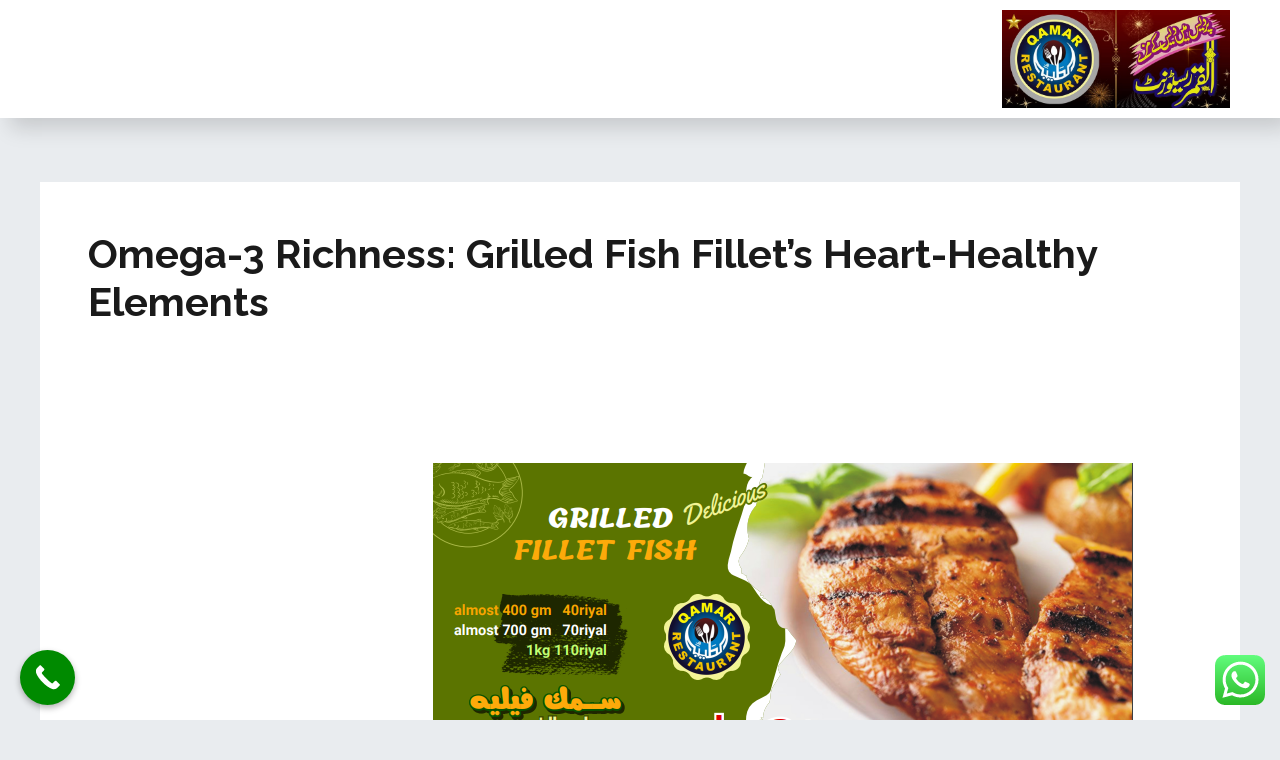

--- FILE ---
content_type: text/css
request_url: https://qamar-restaurant.com/wp-content/uploads/elementor/css/post-1137.css?ver=1749056558
body_size: -93
content:
.elementor-1137 .elementor-element.elementor-element-69a9145 > .elementor-container > .elementor-row > .elementor-column > .elementor-column-wrap > .elementor-widget-wrap{align-content:center;align-items:center;}.elementor-1137 .elementor-element.elementor-element-69a9145:not(.elementor-motion-effects-element-type-background), .elementor-1137 .elementor-element.elementor-element-69a9145 > .elementor-motion-effects-container > .elementor-motion-effects-layer{background-color:#FFFFFF;}.elementor-1137 .elementor-element.elementor-element-69a9145{box-shadow:10px 10px 20px 0px rgba(0, 0, 0, 0.15);transition:background 0.3s, border 0.3s, border-radius 0.3s, box-shadow 0.3s;}.elementor-1137 .elementor-element.elementor-element-69a9145 > .elementor-background-overlay{transition:background 0.3s, border-radius 0.3s, opacity 0.3s;}.elementor-1137 .elementor-element.elementor-element-b29f2c4{--image-transition-duration:800ms;--overlay-transition-duration:800ms;--content-text-align:center;--content-padding:20px;--content-transition-duration:800ms;--content-transition-delay:800ms;}

--- FILE ---
content_type: text/css
request_url: https://qamar-restaurant.com/wp-content/uploads/elementor/css/post-1327.css?ver=1727968346
body_size: 618
content:
.elementor-1327 .elementor-element.elementor-element-73eec37:not(.elementor-motion-effects-element-type-background), .elementor-1327 .elementor-element.elementor-element-73eec37 > .elementor-motion-effects-container > .elementor-motion-effects-layer{background-color:#1A1A1A;}.elementor-1327 .elementor-element.elementor-element-73eec37{border-style:solid;border-width:2px 0px 0px 0px;border-color:var( --e-global-color-astglobalcolor0 );transition:background 0.3s, border 0.3s, border-radius 0.3s, box-shadow 0.3s;padding:50px 0px 50px 0px;}.elementor-1327 .elementor-element.elementor-element-73eec37 > .elementor-background-overlay{transition:background 0.3s, border-radius 0.3s, opacity 0.3s;}.elementor-1327 .elementor-element.elementor-element-6708240{text-align:justify;color:#FFFFFF;font-family:"Open Sans", Sans-serif;font-size:15px;}.elementor-1327 .elementor-element.elementor-element-f86cd32{--grid-template-columns:repeat(0, auto);--icon-size:18px;--grid-column-gap:5px;--grid-row-gap:0px;}.elementor-1327 .elementor-element.elementor-element-f86cd32 .elementor-widget-container{text-align:left;}.elementor-1327 .elementor-element.elementor-element-f86cd32 .elementor-social-icon{background-color:#FFFFFF;}.elementor-1327 .elementor-element.elementor-element-f86cd32 .elementor-social-icon i{color:#282828;}.elementor-1327 .elementor-element.elementor-element-f86cd32 .elementor-social-icon svg{fill:#282828;}.elementor-1327 .elementor-element.elementor-element-f86cd32 .elementor-social-icon:hover{background-color:#FFFFFF;}.elementor-1327 .elementor-element.elementor-element-f86cd32 .elementor-social-icon:hover i{color:var( --e-global-color-2f540842 );}.elementor-1327 .elementor-element.elementor-element-f86cd32 .elementor-social-icon:hover svg{fill:var( --e-global-color-2f540842 );}.elementor-1327 .elementor-element.elementor-element-1d520d3 .elementor-heading-title{color:#FFFFFF;font-size:24px;font-weight:600;}.elementor-1327 .elementor-element.elementor-element-35c8a6b .elementor-icon-list-items:not(.elementor-inline-items) .elementor-icon-list-item:not(:last-child){padding-bottom:calc(10px/2);}.elementor-1327 .elementor-element.elementor-element-35c8a6b .elementor-icon-list-items:not(.elementor-inline-items) .elementor-icon-list-item:not(:first-child){margin-top:calc(10px/2);}.elementor-1327 .elementor-element.elementor-element-35c8a6b .elementor-icon-list-items.elementor-inline-items .elementor-icon-list-item{margin-right:calc(10px/2);margin-left:calc(10px/2);}.elementor-1327 .elementor-element.elementor-element-35c8a6b .elementor-icon-list-items.elementor-inline-items{margin-right:calc(-10px/2);margin-left:calc(-10px/2);}body.rtl .elementor-1327 .elementor-element.elementor-element-35c8a6b .elementor-icon-list-items.elementor-inline-items .elementor-icon-list-item:after{left:calc(-10px/2);}body:not(.rtl) .elementor-1327 .elementor-element.elementor-element-35c8a6b .elementor-icon-list-items.elementor-inline-items .elementor-icon-list-item:after{right:calc(-10px/2);}.elementor-1327 .elementor-element.elementor-element-35c8a6b .elementor-icon-list-icon i{color:var( --e-global-color-2f540842 );transition:color 0.3s;}.elementor-1327 .elementor-element.elementor-element-35c8a6b .elementor-icon-list-icon svg{fill:var( --e-global-color-2f540842 );transition:fill 0.3s;}.elementor-1327 .elementor-element.elementor-element-35c8a6b{--e-icon-list-icon-size:14px;--icon-vertical-offset:0px;}.elementor-1327 .elementor-element.elementor-element-35c8a6b .elementor-icon-list-item > .elementor-icon-list-text, .elementor-1327 .elementor-element.elementor-element-35c8a6b .elementor-icon-list-item > a{font-family:"Open Sans", Sans-serif;font-size:16px;}.elementor-1327 .elementor-element.elementor-element-35c8a6b .elementor-icon-list-text{color:#FFFFFF;transition:color 0.3s;}.elementor-1327 .elementor-element.elementor-element-35c8a6b .elementor-icon-list-item:hover .elementor-icon-list-text{color:var( --e-global-color-2f540842 );}.elementor-1327 .elementor-element.elementor-element-656c954 .elementor-heading-title{color:#FFFFFF;font-size:24px;font-weight:600;}.elementor-1327 .elementor-element.elementor-element-3862c23 .elementor-icon-list-items:not(.elementor-inline-items) .elementor-icon-list-item:not(:last-child){padding-bottom:calc(10px/2);}.elementor-1327 .elementor-element.elementor-element-3862c23 .elementor-icon-list-items:not(.elementor-inline-items) .elementor-icon-list-item:not(:first-child){margin-top:calc(10px/2);}.elementor-1327 .elementor-element.elementor-element-3862c23 .elementor-icon-list-items.elementor-inline-items .elementor-icon-list-item{margin-right:calc(10px/2);margin-left:calc(10px/2);}.elementor-1327 .elementor-element.elementor-element-3862c23 .elementor-icon-list-items.elementor-inline-items{margin-right:calc(-10px/2);margin-left:calc(-10px/2);}body.rtl .elementor-1327 .elementor-element.elementor-element-3862c23 .elementor-icon-list-items.elementor-inline-items .elementor-icon-list-item:after{left:calc(-10px/2);}body:not(.rtl) .elementor-1327 .elementor-element.elementor-element-3862c23 .elementor-icon-list-items.elementor-inline-items .elementor-icon-list-item:after{right:calc(-10px/2);}.elementor-1327 .elementor-element.elementor-element-3862c23 .elementor-icon-list-icon i{color:var( --e-global-color-2f540842 );transition:color 0.3s;}.elementor-1327 .elementor-element.elementor-element-3862c23 .elementor-icon-list-icon svg{fill:var( --e-global-color-2f540842 );transition:fill 0.3s;}.elementor-1327 .elementor-element.elementor-element-3862c23{--e-icon-list-icon-size:14px;--icon-vertical-offset:0px;}.elementor-1327 .elementor-element.elementor-element-3862c23 .elementor-icon-list-item > .elementor-icon-list-text, .elementor-1327 .elementor-element.elementor-element-3862c23 .elementor-icon-list-item > a{font-family:"Open Sans", Sans-serif;font-size:16px;}.elementor-1327 .elementor-element.elementor-element-3862c23 .elementor-icon-list-text{color:#FFFFFF;transition:color 0.3s;}.elementor-1327 .elementor-element.elementor-element-3862c23 .elementor-icon-list-item:hover .elementor-icon-list-text{color:var( --e-global-color-2f540842 );}.elementor-1327 .elementor-element.elementor-element-049a082 .elementor-heading-title{color:#FFFFFF;font-size:24px;font-weight:600;}.elementor-1327 .elementor-element.elementor-element-a94e464 .elementor-icon-list-items:not(.elementor-inline-items) .elementor-icon-list-item:not(:last-child){padding-bottom:calc(10px/2);}.elementor-1327 .elementor-element.elementor-element-a94e464 .elementor-icon-list-items:not(.elementor-inline-items) .elementor-icon-list-item:not(:first-child){margin-top:calc(10px/2);}.elementor-1327 .elementor-element.elementor-element-a94e464 .elementor-icon-list-items.elementor-inline-items .elementor-icon-list-item{margin-right:calc(10px/2);margin-left:calc(10px/2);}.elementor-1327 .elementor-element.elementor-element-a94e464 .elementor-icon-list-items.elementor-inline-items{margin-right:calc(-10px/2);margin-left:calc(-10px/2);}body.rtl .elementor-1327 .elementor-element.elementor-element-a94e464 .elementor-icon-list-items.elementor-inline-items .elementor-icon-list-item:after{left:calc(-10px/2);}body:not(.rtl) .elementor-1327 .elementor-element.elementor-element-a94e464 .elementor-icon-list-items.elementor-inline-items .elementor-icon-list-item:after{right:calc(-10px/2);}.elementor-1327 .elementor-element.elementor-element-a94e464 .elementor-icon-list-icon i{color:var( --e-global-color-2f540842 );transition:color 0.3s;}.elementor-1327 .elementor-element.elementor-element-a94e464 .elementor-icon-list-icon svg{fill:var( --e-global-color-2f540842 );transition:fill 0.3s;}.elementor-1327 .elementor-element.elementor-element-a94e464{--e-icon-list-icon-size:14px;--icon-vertical-offset:0px;}.elementor-1327 .elementor-element.elementor-element-a94e464 .elementor-icon-list-item > .elementor-icon-list-text, .elementor-1327 .elementor-element.elementor-element-a94e464 .elementor-icon-list-item > a{font-family:"Open Sans", Sans-serif;font-size:16px;}.elementor-1327 .elementor-element.elementor-element-a94e464 .elementor-icon-list-text{color:#FFFFFF;transition:color 0.3s;}.elementor-1327 .elementor-element.elementor-element-a94e464 .elementor-icon-list-item:hover .elementor-icon-list-text{color:var( --e-global-color-2f540842 );}.elementor-1327 .elementor-element.elementor-element-ce97417:not(.elementor-motion-effects-element-type-background), .elementor-1327 .elementor-element.elementor-element-ce97417 > .elementor-motion-effects-container > .elementor-motion-effects-layer{background-color:#000000;}.elementor-1327 .elementor-element.elementor-element-ce97417{transition:background 0.3s, border 0.3s, border-radius 0.3s, box-shadow 0.3s;padding:20px 20px 20px 20px;}.elementor-1327 .elementor-element.elementor-element-ce97417 > .elementor-background-overlay{transition:background 0.3s, border-radius 0.3s, opacity 0.3s;}.elementor-1327 .elementor-element.elementor-element-0f827fc .elementor-icon-list-items:not(.elementor-inline-items) .elementor-icon-list-item:not(:last-child){padding-bottom:calc(10px/2);}.elementor-1327 .elementor-element.elementor-element-0f827fc .elementor-icon-list-items:not(.elementor-inline-items) .elementor-icon-list-item:not(:first-child){margin-top:calc(10px/2);}.elementor-1327 .elementor-element.elementor-element-0f827fc .elementor-icon-list-items.elementor-inline-items .elementor-icon-list-item{margin-right:calc(10px/2);margin-left:calc(10px/2);}.elementor-1327 .elementor-element.elementor-element-0f827fc .elementor-icon-list-items.elementor-inline-items{margin-right:calc(-10px/2);margin-left:calc(-10px/2);}body.rtl .elementor-1327 .elementor-element.elementor-element-0f827fc .elementor-icon-list-items.elementor-inline-items .elementor-icon-list-item:after{left:calc(-10px/2);}body:not(.rtl) .elementor-1327 .elementor-element.elementor-element-0f827fc .elementor-icon-list-items.elementor-inline-items .elementor-icon-list-item:after{right:calc(-10px/2);}.elementor-1327 .elementor-element.elementor-element-0f827fc .elementor-icon-list-icon i{color:var( --e-global-color-2f540842 );transition:color 0.3s;}.elementor-1327 .elementor-element.elementor-element-0f827fc .elementor-icon-list-icon svg{fill:var( --e-global-color-2f540842 );transition:fill 0.3s;}.elementor-1327 .elementor-element.elementor-element-0f827fc{--e-icon-list-icon-size:14px;--icon-vertical-offset:0px;}.elementor-1327 .elementor-element.elementor-element-0f827fc .elementor-icon-list-item > .elementor-icon-list-text, .elementor-1327 .elementor-element.elementor-element-0f827fc .elementor-icon-list-item > a{font-family:"Open Sans", Sans-serif;font-size:16px;text-transform:capitalize;}.elementor-1327 .elementor-element.elementor-element-0f827fc .elementor-icon-list-text{color:#FFFFFF;transition:color 0.3s;}.elementor-1327 .elementor-element.elementor-element-0f827fc .elementor-icon-list-item:hover .elementor-icon-list-text{color:#FFFFFF;}.elementor-1327 .elementor-element.elementor-element-26291ca .elementor-icon-list-items:not(.elementor-inline-items) .elementor-icon-list-item:not(:last-child){padding-bottom:calc(10px/2);}.elementor-1327 .elementor-element.elementor-element-26291ca .elementor-icon-list-items:not(.elementor-inline-items) .elementor-icon-list-item:not(:first-child){margin-top:calc(10px/2);}.elementor-1327 .elementor-element.elementor-element-26291ca .elementor-icon-list-items.elementor-inline-items .elementor-icon-list-item{margin-right:calc(10px/2);margin-left:calc(10px/2);}.elementor-1327 .elementor-element.elementor-element-26291ca .elementor-icon-list-items.elementor-inline-items{margin-right:calc(-10px/2);margin-left:calc(-10px/2);}body.rtl .elementor-1327 .elementor-element.elementor-element-26291ca .elementor-icon-list-items.elementor-inline-items .elementor-icon-list-item:after{left:calc(-10px/2);}body:not(.rtl) .elementor-1327 .elementor-element.elementor-element-26291ca .elementor-icon-list-items.elementor-inline-items .elementor-icon-list-item:after{right:calc(-10px/2);}.elementor-1327 .elementor-element.elementor-element-26291ca .elementor-icon-list-icon i{color:var( --e-global-color-2f540842 );transition:color 0.3s;}.elementor-1327 .elementor-element.elementor-element-26291ca .elementor-icon-list-icon svg{fill:var( --e-global-color-2f540842 );transition:fill 0.3s;}.elementor-1327 .elementor-element.elementor-element-26291ca{--e-icon-list-icon-size:14px;--icon-vertical-offset:0px;}.elementor-1327 .elementor-element.elementor-element-26291ca .elementor-icon-list-item > .elementor-icon-list-text, .elementor-1327 .elementor-element.elementor-element-26291ca .elementor-icon-list-item > a{font-family:"Open Sans", Sans-serif;font-size:16px;text-transform:capitalize;}.elementor-1327 .elementor-element.elementor-element-26291ca .elementor-icon-list-text{color:#FFFFFF;transition:color 0.3s;}.elementor-1327 .elementor-element.elementor-element-26291ca .elementor-icon-list-item:hover .elementor-icon-list-text{color:#FFFFFF;}@media(max-width:767px){.elementor-1327 .elementor-element.elementor-element-0f827fc .elementor-icon-list-item > .elementor-icon-list-text, .elementor-1327 .elementor-element.elementor-element-0f827fc .elementor-icon-list-item > a{font-size:14px;}.elementor-1327 .elementor-element.elementor-element-26291ca .elementor-icon-list-item > .elementor-icon-list-text, .elementor-1327 .elementor-element.elementor-element-26291ca .elementor-icon-list-item > a{font-size:14px;}}@media(min-width:768px){.elementor-1327 .elementor-element.elementor-element-93eeb31{width:30%;}.elementor-1327 .elementor-element.elementor-element-4cc24ce{width:20%;}.elementor-1327 .elementor-element.elementor-element-c645dd0{width:27%;}.elementor-1327 .elementor-element.elementor-element-0e81f41{width:23%;}}